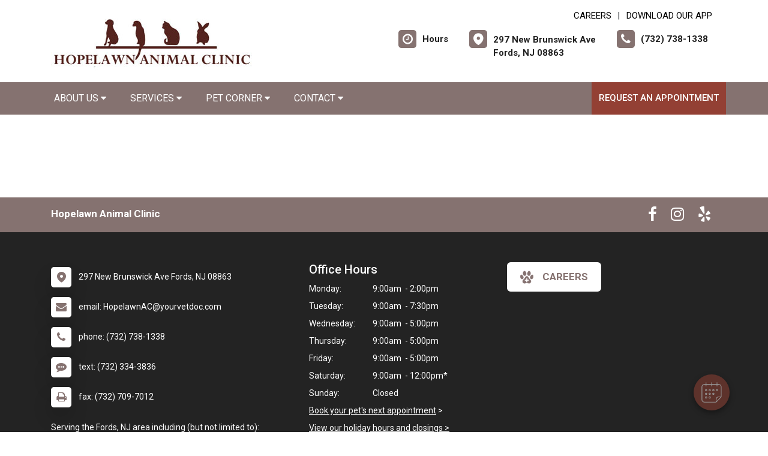

--- FILE ---
content_type: text/html; charset=utf-8
request_url: https://www.google.com/recaptcha/api2/anchor?ar=1&k=6LejsqUlAAAAADgzqcxXyw_b_kujVBigwE1eWkN_&co=aHR0cHM6Ly9ob3BlbGF3bmFuaW1hbGNsaW5pYy5jb206NDQz&hl=en&v=PoyoqOPhxBO7pBk68S4YbpHZ&size=invisible&anchor-ms=20000&execute-ms=30000&cb=l5aqsyaqovzn
body_size: 48719
content:
<!DOCTYPE HTML><html dir="ltr" lang="en"><head><meta http-equiv="Content-Type" content="text/html; charset=UTF-8">
<meta http-equiv="X-UA-Compatible" content="IE=edge">
<title>reCAPTCHA</title>
<style type="text/css">
/* cyrillic-ext */
@font-face {
  font-family: 'Roboto';
  font-style: normal;
  font-weight: 400;
  font-stretch: 100%;
  src: url(//fonts.gstatic.com/s/roboto/v48/KFO7CnqEu92Fr1ME7kSn66aGLdTylUAMa3GUBHMdazTgWw.woff2) format('woff2');
  unicode-range: U+0460-052F, U+1C80-1C8A, U+20B4, U+2DE0-2DFF, U+A640-A69F, U+FE2E-FE2F;
}
/* cyrillic */
@font-face {
  font-family: 'Roboto';
  font-style: normal;
  font-weight: 400;
  font-stretch: 100%;
  src: url(//fonts.gstatic.com/s/roboto/v48/KFO7CnqEu92Fr1ME7kSn66aGLdTylUAMa3iUBHMdazTgWw.woff2) format('woff2');
  unicode-range: U+0301, U+0400-045F, U+0490-0491, U+04B0-04B1, U+2116;
}
/* greek-ext */
@font-face {
  font-family: 'Roboto';
  font-style: normal;
  font-weight: 400;
  font-stretch: 100%;
  src: url(//fonts.gstatic.com/s/roboto/v48/KFO7CnqEu92Fr1ME7kSn66aGLdTylUAMa3CUBHMdazTgWw.woff2) format('woff2');
  unicode-range: U+1F00-1FFF;
}
/* greek */
@font-face {
  font-family: 'Roboto';
  font-style: normal;
  font-weight: 400;
  font-stretch: 100%;
  src: url(//fonts.gstatic.com/s/roboto/v48/KFO7CnqEu92Fr1ME7kSn66aGLdTylUAMa3-UBHMdazTgWw.woff2) format('woff2');
  unicode-range: U+0370-0377, U+037A-037F, U+0384-038A, U+038C, U+038E-03A1, U+03A3-03FF;
}
/* math */
@font-face {
  font-family: 'Roboto';
  font-style: normal;
  font-weight: 400;
  font-stretch: 100%;
  src: url(//fonts.gstatic.com/s/roboto/v48/KFO7CnqEu92Fr1ME7kSn66aGLdTylUAMawCUBHMdazTgWw.woff2) format('woff2');
  unicode-range: U+0302-0303, U+0305, U+0307-0308, U+0310, U+0312, U+0315, U+031A, U+0326-0327, U+032C, U+032F-0330, U+0332-0333, U+0338, U+033A, U+0346, U+034D, U+0391-03A1, U+03A3-03A9, U+03B1-03C9, U+03D1, U+03D5-03D6, U+03F0-03F1, U+03F4-03F5, U+2016-2017, U+2034-2038, U+203C, U+2040, U+2043, U+2047, U+2050, U+2057, U+205F, U+2070-2071, U+2074-208E, U+2090-209C, U+20D0-20DC, U+20E1, U+20E5-20EF, U+2100-2112, U+2114-2115, U+2117-2121, U+2123-214F, U+2190, U+2192, U+2194-21AE, U+21B0-21E5, U+21F1-21F2, U+21F4-2211, U+2213-2214, U+2216-22FF, U+2308-230B, U+2310, U+2319, U+231C-2321, U+2336-237A, U+237C, U+2395, U+239B-23B7, U+23D0, U+23DC-23E1, U+2474-2475, U+25AF, U+25B3, U+25B7, U+25BD, U+25C1, U+25CA, U+25CC, U+25FB, U+266D-266F, U+27C0-27FF, U+2900-2AFF, U+2B0E-2B11, U+2B30-2B4C, U+2BFE, U+3030, U+FF5B, U+FF5D, U+1D400-1D7FF, U+1EE00-1EEFF;
}
/* symbols */
@font-face {
  font-family: 'Roboto';
  font-style: normal;
  font-weight: 400;
  font-stretch: 100%;
  src: url(//fonts.gstatic.com/s/roboto/v48/KFO7CnqEu92Fr1ME7kSn66aGLdTylUAMaxKUBHMdazTgWw.woff2) format('woff2');
  unicode-range: U+0001-000C, U+000E-001F, U+007F-009F, U+20DD-20E0, U+20E2-20E4, U+2150-218F, U+2190, U+2192, U+2194-2199, U+21AF, U+21E6-21F0, U+21F3, U+2218-2219, U+2299, U+22C4-22C6, U+2300-243F, U+2440-244A, U+2460-24FF, U+25A0-27BF, U+2800-28FF, U+2921-2922, U+2981, U+29BF, U+29EB, U+2B00-2BFF, U+4DC0-4DFF, U+FFF9-FFFB, U+10140-1018E, U+10190-1019C, U+101A0, U+101D0-101FD, U+102E0-102FB, U+10E60-10E7E, U+1D2C0-1D2D3, U+1D2E0-1D37F, U+1F000-1F0FF, U+1F100-1F1AD, U+1F1E6-1F1FF, U+1F30D-1F30F, U+1F315, U+1F31C, U+1F31E, U+1F320-1F32C, U+1F336, U+1F378, U+1F37D, U+1F382, U+1F393-1F39F, U+1F3A7-1F3A8, U+1F3AC-1F3AF, U+1F3C2, U+1F3C4-1F3C6, U+1F3CA-1F3CE, U+1F3D4-1F3E0, U+1F3ED, U+1F3F1-1F3F3, U+1F3F5-1F3F7, U+1F408, U+1F415, U+1F41F, U+1F426, U+1F43F, U+1F441-1F442, U+1F444, U+1F446-1F449, U+1F44C-1F44E, U+1F453, U+1F46A, U+1F47D, U+1F4A3, U+1F4B0, U+1F4B3, U+1F4B9, U+1F4BB, U+1F4BF, U+1F4C8-1F4CB, U+1F4D6, U+1F4DA, U+1F4DF, U+1F4E3-1F4E6, U+1F4EA-1F4ED, U+1F4F7, U+1F4F9-1F4FB, U+1F4FD-1F4FE, U+1F503, U+1F507-1F50B, U+1F50D, U+1F512-1F513, U+1F53E-1F54A, U+1F54F-1F5FA, U+1F610, U+1F650-1F67F, U+1F687, U+1F68D, U+1F691, U+1F694, U+1F698, U+1F6AD, U+1F6B2, U+1F6B9-1F6BA, U+1F6BC, U+1F6C6-1F6CF, U+1F6D3-1F6D7, U+1F6E0-1F6EA, U+1F6F0-1F6F3, U+1F6F7-1F6FC, U+1F700-1F7FF, U+1F800-1F80B, U+1F810-1F847, U+1F850-1F859, U+1F860-1F887, U+1F890-1F8AD, U+1F8B0-1F8BB, U+1F8C0-1F8C1, U+1F900-1F90B, U+1F93B, U+1F946, U+1F984, U+1F996, U+1F9E9, U+1FA00-1FA6F, U+1FA70-1FA7C, U+1FA80-1FA89, U+1FA8F-1FAC6, U+1FACE-1FADC, U+1FADF-1FAE9, U+1FAF0-1FAF8, U+1FB00-1FBFF;
}
/* vietnamese */
@font-face {
  font-family: 'Roboto';
  font-style: normal;
  font-weight: 400;
  font-stretch: 100%;
  src: url(//fonts.gstatic.com/s/roboto/v48/KFO7CnqEu92Fr1ME7kSn66aGLdTylUAMa3OUBHMdazTgWw.woff2) format('woff2');
  unicode-range: U+0102-0103, U+0110-0111, U+0128-0129, U+0168-0169, U+01A0-01A1, U+01AF-01B0, U+0300-0301, U+0303-0304, U+0308-0309, U+0323, U+0329, U+1EA0-1EF9, U+20AB;
}
/* latin-ext */
@font-face {
  font-family: 'Roboto';
  font-style: normal;
  font-weight: 400;
  font-stretch: 100%;
  src: url(//fonts.gstatic.com/s/roboto/v48/KFO7CnqEu92Fr1ME7kSn66aGLdTylUAMa3KUBHMdazTgWw.woff2) format('woff2');
  unicode-range: U+0100-02BA, U+02BD-02C5, U+02C7-02CC, U+02CE-02D7, U+02DD-02FF, U+0304, U+0308, U+0329, U+1D00-1DBF, U+1E00-1E9F, U+1EF2-1EFF, U+2020, U+20A0-20AB, U+20AD-20C0, U+2113, U+2C60-2C7F, U+A720-A7FF;
}
/* latin */
@font-face {
  font-family: 'Roboto';
  font-style: normal;
  font-weight: 400;
  font-stretch: 100%;
  src: url(//fonts.gstatic.com/s/roboto/v48/KFO7CnqEu92Fr1ME7kSn66aGLdTylUAMa3yUBHMdazQ.woff2) format('woff2');
  unicode-range: U+0000-00FF, U+0131, U+0152-0153, U+02BB-02BC, U+02C6, U+02DA, U+02DC, U+0304, U+0308, U+0329, U+2000-206F, U+20AC, U+2122, U+2191, U+2193, U+2212, U+2215, U+FEFF, U+FFFD;
}
/* cyrillic-ext */
@font-face {
  font-family: 'Roboto';
  font-style: normal;
  font-weight: 500;
  font-stretch: 100%;
  src: url(//fonts.gstatic.com/s/roboto/v48/KFO7CnqEu92Fr1ME7kSn66aGLdTylUAMa3GUBHMdazTgWw.woff2) format('woff2');
  unicode-range: U+0460-052F, U+1C80-1C8A, U+20B4, U+2DE0-2DFF, U+A640-A69F, U+FE2E-FE2F;
}
/* cyrillic */
@font-face {
  font-family: 'Roboto';
  font-style: normal;
  font-weight: 500;
  font-stretch: 100%;
  src: url(//fonts.gstatic.com/s/roboto/v48/KFO7CnqEu92Fr1ME7kSn66aGLdTylUAMa3iUBHMdazTgWw.woff2) format('woff2');
  unicode-range: U+0301, U+0400-045F, U+0490-0491, U+04B0-04B1, U+2116;
}
/* greek-ext */
@font-face {
  font-family: 'Roboto';
  font-style: normal;
  font-weight: 500;
  font-stretch: 100%;
  src: url(//fonts.gstatic.com/s/roboto/v48/KFO7CnqEu92Fr1ME7kSn66aGLdTylUAMa3CUBHMdazTgWw.woff2) format('woff2');
  unicode-range: U+1F00-1FFF;
}
/* greek */
@font-face {
  font-family: 'Roboto';
  font-style: normal;
  font-weight: 500;
  font-stretch: 100%;
  src: url(//fonts.gstatic.com/s/roboto/v48/KFO7CnqEu92Fr1ME7kSn66aGLdTylUAMa3-UBHMdazTgWw.woff2) format('woff2');
  unicode-range: U+0370-0377, U+037A-037F, U+0384-038A, U+038C, U+038E-03A1, U+03A3-03FF;
}
/* math */
@font-face {
  font-family: 'Roboto';
  font-style: normal;
  font-weight: 500;
  font-stretch: 100%;
  src: url(//fonts.gstatic.com/s/roboto/v48/KFO7CnqEu92Fr1ME7kSn66aGLdTylUAMawCUBHMdazTgWw.woff2) format('woff2');
  unicode-range: U+0302-0303, U+0305, U+0307-0308, U+0310, U+0312, U+0315, U+031A, U+0326-0327, U+032C, U+032F-0330, U+0332-0333, U+0338, U+033A, U+0346, U+034D, U+0391-03A1, U+03A3-03A9, U+03B1-03C9, U+03D1, U+03D5-03D6, U+03F0-03F1, U+03F4-03F5, U+2016-2017, U+2034-2038, U+203C, U+2040, U+2043, U+2047, U+2050, U+2057, U+205F, U+2070-2071, U+2074-208E, U+2090-209C, U+20D0-20DC, U+20E1, U+20E5-20EF, U+2100-2112, U+2114-2115, U+2117-2121, U+2123-214F, U+2190, U+2192, U+2194-21AE, U+21B0-21E5, U+21F1-21F2, U+21F4-2211, U+2213-2214, U+2216-22FF, U+2308-230B, U+2310, U+2319, U+231C-2321, U+2336-237A, U+237C, U+2395, U+239B-23B7, U+23D0, U+23DC-23E1, U+2474-2475, U+25AF, U+25B3, U+25B7, U+25BD, U+25C1, U+25CA, U+25CC, U+25FB, U+266D-266F, U+27C0-27FF, U+2900-2AFF, U+2B0E-2B11, U+2B30-2B4C, U+2BFE, U+3030, U+FF5B, U+FF5D, U+1D400-1D7FF, U+1EE00-1EEFF;
}
/* symbols */
@font-face {
  font-family: 'Roboto';
  font-style: normal;
  font-weight: 500;
  font-stretch: 100%;
  src: url(//fonts.gstatic.com/s/roboto/v48/KFO7CnqEu92Fr1ME7kSn66aGLdTylUAMaxKUBHMdazTgWw.woff2) format('woff2');
  unicode-range: U+0001-000C, U+000E-001F, U+007F-009F, U+20DD-20E0, U+20E2-20E4, U+2150-218F, U+2190, U+2192, U+2194-2199, U+21AF, U+21E6-21F0, U+21F3, U+2218-2219, U+2299, U+22C4-22C6, U+2300-243F, U+2440-244A, U+2460-24FF, U+25A0-27BF, U+2800-28FF, U+2921-2922, U+2981, U+29BF, U+29EB, U+2B00-2BFF, U+4DC0-4DFF, U+FFF9-FFFB, U+10140-1018E, U+10190-1019C, U+101A0, U+101D0-101FD, U+102E0-102FB, U+10E60-10E7E, U+1D2C0-1D2D3, U+1D2E0-1D37F, U+1F000-1F0FF, U+1F100-1F1AD, U+1F1E6-1F1FF, U+1F30D-1F30F, U+1F315, U+1F31C, U+1F31E, U+1F320-1F32C, U+1F336, U+1F378, U+1F37D, U+1F382, U+1F393-1F39F, U+1F3A7-1F3A8, U+1F3AC-1F3AF, U+1F3C2, U+1F3C4-1F3C6, U+1F3CA-1F3CE, U+1F3D4-1F3E0, U+1F3ED, U+1F3F1-1F3F3, U+1F3F5-1F3F7, U+1F408, U+1F415, U+1F41F, U+1F426, U+1F43F, U+1F441-1F442, U+1F444, U+1F446-1F449, U+1F44C-1F44E, U+1F453, U+1F46A, U+1F47D, U+1F4A3, U+1F4B0, U+1F4B3, U+1F4B9, U+1F4BB, U+1F4BF, U+1F4C8-1F4CB, U+1F4D6, U+1F4DA, U+1F4DF, U+1F4E3-1F4E6, U+1F4EA-1F4ED, U+1F4F7, U+1F4F9-1F4FB, U+1F4FD-1F4FE, U+1F503, U+1F507-1F50B, U+1F50D, U+1F512-1F513, U+1F53E-1F54A, U+1F54F-1F5FA, U+1F610, U+1F650-1F67F, U+1F687, U+1F68D, U+1F691, U+1F694, U+1F698, U+1F6AD, U+1F6B2, U+1F6B9-1F6BA, U+1F6BC, U+1F6C6-1F6CF, U+1F6D3-1F6D7, U+1F6E0-1F6EA, U+1F6F0-1F6F3, U+1F6F7-1F6FC, U+1F700-1F7FF, U+1F800-1F80B, U+1F810-1F847, U+1F850-1F859, U+1F860-1F887, U+1F890-1F8AD, U+1F8B0-1F8BB, U+1F8C0-1F8C1, U+1F900-1F90B, U+1F93B, U+1F946, U+1F984, U+1F996, U+1F9E9, U+1FA00-1FA6F, U+1FA70-1FA7C, U+1FA80-1FA89, U+1FA8F-1FAC6, U+1FACE-1FADC, U+1FADF-1FAE9, U+1FAF0-1FAF8, U+1FB00-1FBFF;
}
/* vietnamese */
@font-face {
  font-family: 'Roboto';
  font-style: normal;
  font-weight: 500;
  font-stretch: 100%;
  src: url(//fonts.gstatic.com/s/roboto/v48/KFO7CnqEu92Fr1ME7kSn66aGLdTylUAMa3OUBHMdazTgWw.woff2) format('woff2');
  unicode-range: U+0102-0103, U+0110-0111, U+0128-0129, U+0168-0169, U+01A0-01A1, U+01AF-01B0, U+0300-0301, U+0303-0304, U+0308-0309, U+0323, U+0329, U+1EA0-1EF9, U+20AB;
}
/* latin-ext */
@font-face {
  font-family: 'Roboto';
  font-style: normal;
  font-weight: 500;
  font-stretch: 100%;
  src: url(//fonts.gstatic.com/s/roboto/v48/KFO7CnqEu92Fr1ME7kSn66aGLdTylUAMa3KUBHMdazTgWw.woff2) format('woff2');
  unicode-range: U+0100-02BA, U+02BD-02C5, U+02C7-02CC, U+02CE-02D7, U+02DD-02FF, U+0304, U+0308, U+0329, U+1D00-1DBF, U+1E00-1E9F, U+1EF2-1EFF, U+2020, U+20A0-20AB, U+20AD-20C0, U+2113, U+2C60-2C7F, U+A720-A7FF;
}
/* latin */
@font-face {
  font-family: 'Roboto';
  font-style: normal;
  font-weight: 500;
  font-stretch: 100%;
  src: url(//fonts.gstatic.com/s/roboto/v48/KFO7CnqEu92Fr1ME7kSn66aGLdTylUAMa3yUBHMdazQ.woff2) format('woff2');
  unicode-range: U+0000-00FF, U+0131, U+0152-0153, U+02BB-02BC, U+02C6, U+02DA, U+02DC, U+0304, U+0308, U+0329, U+2000-206F, U+20AC, U+2122, U+2191, U+2193, U+2212, U+2215, U+FEFF, U+FFFD;
}
/* cyrillic-ext */
@font-face {
  font-family: 'Roboto';
  font-style: normal;
  font-weight: 900;
  font-stretch: 100%;
  src: url(//fonts.gstatic.com/s/roboto/v48/KFO7CnqEu92Fr1ME7kSn66aGLdTylUAMa3GUBHMdazTgWw.woff2) format('woff2');
  unicode-range: U+0460-052F, U+1C80-1C8A, U+20B4, U+2DE0-2DFF, U+A640-A69F, U+FE2E-FE2F;
}
/* cyrillic */
@font-face {
  font-family: 'Roboto';
  font-style: normal;
  font-weight: 900;
  font-stretch: 100%;
  src: url(//fonts.gstatic.com/s/roboto/v48/KFO7CnqEu92Fr1ME7kSn66aGLdTylUAMa3iUBHMdazTgWw.woff2) format('woff2');
  unicode-range: U+0301, U+0400-045F, U+0490-0491, U+04B0-04B1, U+2116;
}
/* greek-ext */
@font-face {
  font-family: 'Roboto';
  font-style: normal;
  font-weight: 900;
  font-stretch: 100%;
  src: url(//fonts.gstatic.com/s/roboto/v48/KFO7CnqEu92Fr1ME7kSn66aGLdTylUAMa3CUBHMdazTgWw.woff2) format('woff2');
  unicode-range: U+1F00-1FFF;
}
/* greek */
@font-face {
  font-family: 'Roboto';
  font-style: normal;
  font-weight: 900;
  font-stretch: 100%;
  src: url(//fonts.gstatic.com/s/roboto/v48/KFO7CnqEu92Fr1ME7kSn66aGLdTylUAMa3-UBHMdazTgWw.woff2) format('woff2');
  unicode-range: U+0370-0377, U+037A-037F, U+0384-038A, U+038C, U+038E-03A1, U+03A3-03FF;
}
/* math */
@font-face {
  font-family: 'Roboto';
  font-style: normal;
  font-weight: 900;
  font-stretch: 100%;
  src: url(//fonts.gstatic.com/s/roboto/v48/KFO7CnqEu92Fr1ME7kSn66aGLdTylUAMawCUBHMdazTgWw.woff2) format('woff2');
  unicode-range: U+0302-0303, U+0305, U+0307-0308, U+0310, U+0312, U+0315, U+031A, U+0326-0327, U+032C, U+032F-0330, U+0332-0333, U+0338, U+033A, U+0346, U+034D, U+0391-03A1, U+03A3-03A9, U+03B1-03C9, U+03D1, U+03D5-03D6, U+03F0-03F1, U+03F4-03F5, U+2016-2017, U+2034-2038, U+203C, U+2040, U+2043, U+2047, U+2050, U+2057, U+205F, U+2070-2071, U+2074-208E, U+2090-209C, U+20D0-20DC, U+20E1, U+20E5-20EF, U+2100-2112, U+2114-2115, U+2117-2121, U+2123-214F, U+2190, U+2192, U+2194-21AE, U+21B0-21E5, U+21F1-21F2, U+21F4-2211, U+2213-2214, U+2216-22FF, U+2308-230B, U+2310, U+2319, U+231C-2321, U+2336-237A, U+237C, U+2395, U+239B-23B7, U+23D0, U+23DC-23E1, U+2474-2475, U+25AF, U+25B3, U+25B7, U+25BD, U+25C1, U+25CA, U+25CC, U+25FB, U+266D-266F, U+27C0-27FF, U+2900-2AFF, U+2B0E-2B11, U+2B30-2B4C, U+2BFE, U+3030, U+FF5B, U+FF5D, U+1D400-1D7FF, U+1EE00-1EEFF;
}
/* symbols */
@font-face {
  font-family: 'Roboto';
  font-style: normal;
  font-weight: 900;
  font-stretch: 100%;
  src: url(//fonts.gstatic.com/s/roboto/v48/KFO7CnqEu92Fr1ME7kSn66aGLdTylUAMaxKUBHMdazTgWw.woff2) format('woff2');
  unicode-range: U+0001-000C, U+000E-001F, U+007F-009F, U+20DD-20E0, U+20E2-20E4, U+2150-218F, U+2190, U+2192, U+2194-2199, U+21AF, U+21E6-21F0, U+21F3, U+2218-2219, U+2299, U+22C4-22C6, U+2300-243F, U+2440-244A, U+2460-24FF, U+25A0-27BF, U+2800-28FF, U+2921-2922, U+2981, U+29BF, U+29EB, U+2B00-2BFF, U+4DC0-4DFF, U+FFF9-FFFB, U+10140-1018E, U+10190-1019C, U+101A0, U+101D0-101FD, U+102E0-102FB, U+10E60-10E7E, U+1D2C0-1D2D3, U+1D2E0-1D37F, U+1F000-1F0FF, U+1F100-1F1AD, U+1F1E6-1F1FF, U+1F30D-1F30F, U+1F315, U+1F31C, U+1F31E, U+1F320-1F32C, U+1F336, U+1F378, U+1F37D, U+1F382, U+1F393-1F39F, U+1F3A7-1F3A8, U+1F3AC-1F3AF, U+1F3C2, U+1F3C4-1F3C6, U+1F3CA-1F3CE, U+1F3D4-1F3E0, U+1F3ED, U+1F3F1-1F3F3, U+1F3F5-1F3F7, U+1F408, U+1F415, U+1F41F, U+1F426, U+1F43F, U+1F441-1F442, U+1F444, U+1F446-1F449, U+1F44C-1F44E, U+1F453, U+1F46A, U+1F47D, U+1F4A3, U+1F4B0, U+1F4B3, U+1F4B9, U+1F4BB, U+1F4BF, U+1F4C8-1F4CB, U+1F4D6, U+1F4DA, U+1F4DF, U+1F4E3-1F4E6, U+1F4EA-1F4ED, U+1F4F7, U+1F4F9-1F4FB, U+1F4FD-1F4FE, U+1F503, U+1F507-1F50B, U+1F50D, U+1F512-1F513, U+1F53E-1F54A, U+1F54F-1F5FA, U+1F610, U+1F650-1F67F, U+1F687, U+1F68D, U+1F691, U+1F694, U+1F698, U+1F6AD, U+1F6B2, U+1F6B9-1F6BA, U+1F6BC, U+1F6C6-1F6CF, U+1F6D3-1F6D7, U+1F6E0-1F6EA, U+1F6F0-1F6F3, U+1F6F7-1F6FC, U+1F700-1F7FF, U+1F800-1F80B, U+1F810-1F847, U+1F850-1F859, U+1F860-1F887, U+1F890-1F8AD, U+1F8B0-1F8BB, U+1F8C0-1F8C1, U+1F900-1F90B, U+1F93B, U+1F946, U+1F984, U+1F996, U+1F9E9, U+1FA00-1FA6F, U+1FA70-1FA7C, U+1FA80-1FA89, U+1FA8F-1FAC6, U+1FACE-1FADC, U+1FADF-1FAE9, U+1FAF0-1FAF8, U+1FB00-1FBFF;
}
/* vietnamese */
@font-face {
  font-family: 'Roboto';
  font-style: normal;
  font-weight: 900;
  font-stretch: 100%;
  src: url(//fonts.gstatic.com/s/roboto/v48/KFO7CnqEu92Fr1ME7kSn66aGLdTylUAMa3OUBHMdazTgWw.woff2) format('woff2');
  unicode-range: U+0102-0103, U+0110-0111, U+0128-0129, U+0168-0169, U+01A0-01A1, U+01AF-01B0, U+0300-0301, U+0303-0304, U+0308-0309, U+0323, U+0329, U+1EA0-1EF9, U+20AB;
}
/* latin-ext */
@font-face {
  font-family: 'Roboto';
  font-style: normal;
  font-weight: 900;
  font-stretch: 100%;
  src: url(//fonts.gstatic.com/s/roboto/v48/KFO7CnqEu92Fr1ME7kSn66aGLdTylUAMa3KUBHMdazTgWw.woff2) format('woff2');
  unicode-range: U+0100-02BA, U+02BD-02C5, U+02C7-02CC, U+02CE-02D7, U+02DD-02FF, U+0304, U+0308, U+0329, U+1D00-1DBF, U+1E00-1E9F, U+1EF2-1EFF, U+2020, U+20A0-20AB, U+20AD-20C0, U+2113, U+2C60-2C7F, U+A720-A7FF;
}
/* latin */
@font-face {
  font-family: 'Roboto';
  font-style: normal;
  font-weight: 900;
  font-stretch: 100%;
  src: url(//fonts.gstatic.com/s/roboto/v48/KFO7CnqEu92Fr1ME7kSn66aGLdTylUAMa3yUBHMdazQ.woff2) format('woff2');
  unicode-range: U+0000-00FF, U+0131, U+0152-0153, U+02BB-02BC, U+02C6, U+02DA, U+02DC, U+0304, U+0308, U+0329, U+2000-206F, U+20AC, U+2122, U+2191, U+2193, U+2212, U+2215, U+FEFF, U+FFFD;
}

</style>
<link rel="stylesheet" type="text/css" href="https://www.gstatic.com/recaptcha/releases/PoyoqOPhxBO7pBk68S4YbpHZ/styles__ltr.css">
<script nonce="o3T5gtaBRljf0oKfWiYkSg" type="text/javascript">window['__recaptcha_api'] = 'https://www.google.com/recaptcha/api2/';</script>
<script type="text/javascript" src="https://www.gstatic.com/recaptcha/releases/PoyoqOPhxBO7pBk68S4YbpHZ/recaptcha__en.js" nonce="o3T5gtaBRljf0oKfWiYkSg">
      
    </script></head>
<body><div id="rc-anchor-alert" class="rc-anchor-alert"></div>
<input type="hidden" id="recaptcha-token" value="[base64]">
<script type="text/javascript" nonce="o3T5gtaBRljf0oKfWiYkSg">
      recaptcha.anchor.Main.init("[\x22ainput\x22,[\x22bgdata\x22,\x22\x22,\[base64]/[base64]/[base64]/[base64]/cjw8ejpyPj4+eil9Y2F0Y2gobCl7dGhyb3cgbDt9fSxIPWZ1bmN0aW9uKHcsdCx6KXtpZih3PT0xOTR8fHc9PTIwOCl0LnZbd10/dC52W3ddLmNvbmNhdCh6KTp0LnZbd109b2Yoeix0KTtlbHNle2lmKHQuYkImJnchPTMxNylyZXR1cm47dz09NjZ8fHc9PTEyMnx8dz09NDcwfHx3PT00NHx8dz09NDE2fHx3PT0zOTd8fHc9PTQyMXx8dz09Njh8fHc9PTcwfHx3PT0xODQ/[base64]/[base64]/[base64]/bmV3IGRbVl0oSlswXSk6cD09Mj9uZXcgZFtWXShKWzBdLEpbMV0pOnA9PTM/bmV3IGRbVl0oSlswXSxKWzFdLEpbMl0pOnA9PTQ/[base64]/[base64]/[base64]/[base64]\x22,\[base64]\\u003d\\u003d\x22,\x22KhAYw43Cm0/DusKzw4bCjcKhVgAjw65Nw4JzZnItw63DnjjClcKTLF7CgxnCk0vCk8KNA1kWFWgTwrLCj8OrOsKDwo/CjsKMFMKRY8OKYybCr8ODM2HCo8OAMy1xw70WZDA4wpBhwpAKHMOLwokew6zClMOKwpIZKlPCpFxXCX7DgGHDusKHw7fDjcOSIMOtwp7DtVh9w5xTS8K6w4lud3PCksKDVsKZwo0/wo1SW2w3NcOCw5nDjsOqQsKnKsOqw7jCqBQnw6zCosK0BcKTNxjDk1cSwrjDiMKpwrTDm8KHw5t8AsO3w7gFMMK1PUASwqnDrzUgSkg+Nh/DvFTDsi5QYDfCv8O6w6dmQcKPOBBxw6V0UsOqwq9mw5XCuS0GdcONwplnXMKewo4bS1tTw5gawrgwwqjDm8Ksw6XDi39Nw7Afw4TDizkrQ8OswrhvUsKJFlbCthLDhFoYRcK7XXLCoQx0E8KLNMKdw43CiTDDuHMkwpUUwpl0w610w5HDv8O7w7/DlcKzYgfDlxwoQ2h3MwIJwrN7wpkhwqRiw4twPQDCphDCp8KAwpsTw6lsw5fCk38ew5bCpSvDv8KKw4rCnUTDuR3CjMOpBTFIF8OXw5p1wrbCpcOwwrMzwqZ2w7Q/WMOhwr3Dj8KQGXXCpMO3wr09w5TDiT4kw6TDj8K0GmAjUS7CriNDbMOLS2zDs8K0wrzCkAzChcOIw4DCqcK2woIcZcKKd8KWIsOtwrrDtEpowoRWwoXCg3kzKcKud8KHdzbCoFUhOMKFwqrDuMOlDiM6M13CpHbCoGbCiUAqK8OydsOrR2fCjXrDuS/DqG/DiMOkV8OMwrLCs8OFwqtoMDPDkcOCAMOIwo/Co8K/BcKLVSZnXFDDv8O+K8OvCnQsw6xzw5PDgSo6w6/DosKuwr0cw74wWkANHgx1wpRxwpnClWsrTcKWw57CvSI0IhrDjhJ7EMKAUsOtbzXDtcOIwoAcIMKLPiFsw4Ujw5/Do8OEFTfDjWPDncKDIXYQw7DCrcKRw4vCn8OZwrvCr3EfwovCmxXCpsOJBHZUQzkEwqzCrcO0w4bCo8Kcw5E7VwBjWU4ywoPCm2zDkkrCqMOyw7/DhsKlR1zDgmXCo8Oaw5rDhcKowrU6HTXCiAobIi7Cr8O7FGXCg1jCpsOfwq3CsEMXaThkw7DDsXXCvDxXPWVCw4TDvhhbSTBfLMKdYsO1PBvDnsKjVsO7w6EYTHRswpTCtcOFL8KIPjoHKsOfw7LCnS/CrUo1woHDscOIwonCj8Olw5jCvMKBwrM+w5HCrsKxPcKswrrCvRdwwqIlTXrCqMKuw63Dm8K7AsOebWHDu8OkXxbDqFrDqsKhw7ArAcKWw5XDglrCpsK/dQlgLsKKY8ONwq3Dq8KrwrEGwqrDtFQgw5zDosKow5haG8OtecKtYnTCr8ODAsKLwosaOXw3X8KBw61WwqJyIsKcMMKow4/CpxXCq8KiJ8OmZkvDv8O+acKbDMOew4N0wpTDl8O3cS0LUMOsaBkpw6NIw6J+cRMpPMOUXBtDdsKvZAzDkkrCg8KRw6Rnw4vClsKvw4zCl8KYJVM+wrgCdsKfNgvDrsOUwpNYRSlewpzCtifDpgMxLMKEwqBJwotUaMKZbsOGwobDlxQ/XBxQbnLDgkTCiF7Cp8Ovwr3DnMKsGcK5KUJJwp3DtRwEM8KQw4vCsGsEJV/CjlJUwrh8EcKMXgTDqcOAO8KJQQNWRCE9FMOLJyPCo8OGw58nP0UnwqbCnGVswoPDh8OUYxASSjJ2w7wyw7jCiMKZwpjCvDrDg8O0PsO4wrnCvgvDqF3DvyhSaMOQfg/Di8KNbsONwr4JwozCsw/Co8KTwoNKw5FKwpvCqz1XSsK6M10Gwp5Pw4UOwq3CnSYRRsKAw4xDwqnDqcO8w5TCsi81Nm7DscKiwrcUw5nCoxdLc8OSJsKnw7hzw74cUVDDgsK9wpfDuAdew6nCqnQBw53DpXUKwo3Dq2VRwrRLOijCg1vCgcKbwozDksKjwoJhw6/[base64]/w5MbwpbDkMKcKwcBwrlvw6rCiUXDmMO7EsOTAsOnw7/CnMOZMXQmw5AZH0p+CcOWw53DpAPDk8KVwrx9XMKMFjsTwojDuBrDgh/CtHjCr8OVwodJe8OVwr7CksKWdcKXwqtlw4DCq3LDlsO5aMKowrkBwrdifW0+wpLCrcOYZnNtwpNNw7DCjXtvw6UiOx8+w5wxw7PDt8OwAUQLfQbDn8OXwp1EeMKUwqbDlsOYOMKRWMOhBMKSPBzCusKZwr/DscOWBDggRlfCv1ZowqHCqSTCi8OVCMOXNcObWG9EBMKTwovDssOTw4R4CMOqUMK3dcODLsK7wo9swokiw4jCpUojwoPDiFNTwr3ChCBDw5HDoFZdT31fRMK4w5MCNMKyC8OReMOWUsO2Yn8JwqFAMj/DqMOLwo7DlU7CmVw0w7x3DsOVC8K8wpHDnnZrU8O2w4DCmgJAw7TCocOTwpJIw6HCmsKZJRfCmsOnVlUaw5jCr8OIw6xuwp0Ew4PDqCtfwrvDsnZUw4HCmcOkFcKRwqQrcMKDwpt1w5YKw7TDocOXw7JqD8OFw6vCssK4w7RKwpDCk8Knw5zDnX/Cui0tPj7DvWpjdxUNAMOuccOmw7Y1wqBQw7PDvS4pw5E/[base64]/ChcKEdF4ZN8KPwoTCmDHDtwBFLMOwBsKyw7UWFcK4wpHCkcKww6XDg8O3LSVmRSXDjnHCvMOewo7Ciysyw67CgsOqB2zCpsK3VsOqN8O1wpXDkH7DshpLUlrCkGwywo/ClAtbW8K9SsK+elbCknLDlktJFsO5RMK/w4/CvGZww4HCucKfw7QuJQPDnFNPED7Dmjo0wo7DmnjDnjnClwduw5sZwojCnjhbIUkPbsKBPGAPbsO2woI+w6Mxw5BVwrELaCfDkxFeHcOuSsKgw6LCtsOGw6LCsBc9SsOVw60oV8OhD0Y4eww2woFDw4pwwqzDtsKOOcOYw5/[base64]/DljgRw4HCgVzCjVx5w6Fxw6jDglIhKsK5fcKZwokjwoYtwoEQwp/DisKowoLCnT/DkcOdTQ7CosKIK8OqNWfDhExywq8kfMOdw6TCkcK2w5N6wqRXwowxeTPDpETCtwxJw6HDhcOSZ8OAJUQswr4QwrrCtMKUwrDCn8Oiw4DDgMK0wqdew4k+DAkJwqIgS8OYw4/Csyw2Kg4iW8OfwrrDrcOGLAfDlHjDqypCJcKJw4XDvsKtwr3CghAawqjCq8KbdcOfw71CGlDCqcOMNFoCw7PDhU7DnTBLw5hAXHMeFzzDnz7CnsKAB1DDicKqwpwLQ8ONwqDDn8O1w4fCgcK/wpfCiGzCnH/DssOmc3zCuMOEXD/[base64]/CqcOjw5nDvMOjNMOxQ8K+wqjDqMK9woXDqMOCG8KEwpA9wrlEQsO1w5/Cq8OKw6fDv8Ofw5nCr1YzwrDCrl9jVinCjA3CpBkHworCk8O1T8O9wpDDpMKzw5IzcUnCoR3CksO2woPCuzcxwpwbRMOjw5/Cl8Kow53CqsK3JsORLMK0w4LDksOGw6TCqSbCsWwQw5XCqQ/Cv3Rrw6nCvhxwwrjDnU1uw47DtmjDgE7CksKKIsKvScK2e8OmwrwuwpLDp0jDrsO4w7QVw4QpMBYDwrhyFWtdwr42woxmw48zw7rCv8Okb8OUwqbCh8KZIMOME11QH8K5dkjDiTXCsSDChMKOHsOzFMO/wpMKw6XCqkjCkMOBwrjDnsO5b0pzwrckwqDDssKYw7wqAmQFZMKJVijCu8O+a3DDs8KmVsKcCFLDkRsMRMKJw5bChCDDoMK1EToFwoFfw5Q7wqRyE34fwoBYw7/DoHJzLcOJQMK1wotWckQhAknCmDgWwp7DpD7DtsKPaUHDgMO/BcOZw7jDmsOMKMOUNcOtF2zClMO0AgFEw5V/ZcKII8Ktw57Dmz4TK3nDoyoNw5xcwpMnZCsSEcKSJMKCw59Zw7Imw4hSdsONwpQ9w4dKYsK/FMOZwrYSw4jDvsOMIw4MNQnCnMO3wobDp8Oow4LDnMKEw6VEKX/DjMOcUsO1w4jCpSlGXMKiw5ZAPjrCi8O8wr7DjSPDv8K0E3XDkwvCsjRoRcOCNwPDscO/[base64]/wqkvw5PCu8KVwqvCpDrDlCLDkhpkwoVEHUHClsOAwpHCrMK1woLCp8O7a8K/U8OPw5DCo2jCnsKNwrlOw7nCrkF/w6XDq8KiJTAqwrLChA/CqBjCp8Kgw7zCqk4Ww7wNwprCm8O/HcK4UcOvQXhHBSI8c8KFwqEjw7UEfWs1SsOSCFEULzHDmTpbfcOyNjYOLsKoImnDhi3Ct2ZhwpVEw4zChsK+w7FfwpTCsGBQCTVfwr3CgcOKw63CoH7DqSDDs8OSwqljw4LCuh4PwozCvBjDv8KOw5/DkU4gwpkyw5tXw5nDhUHDmEPDvX/Cs8KtBRvDs8KhwqnDvXk6wpYyA8O0wpNND8OcX8O7w4/CtcOAB3LDoMKzw6Fsw4k9w4LCqhoYTlPDucKBw7PCsg42FMKXwo/DjsKCOTnDlsORw5FuQcO8w6EBaMKpw7s0ZMKbdj7CosK+BsOxbFrDj198w7UJYiTCg8KEwrTCk8OUwrbDkcKxZnExwoXCjcKkwpwzUlfDmMOxQHzDh8OFU2/DmMObw7ovY8ODTMKBwpY4GkjDicK0w7TDiS3CiMOAwo7Cq3HDqMK2wqohX3c3HxQGwqvDt8KtSxDDoUszTcOiw71Ow6YPw591WW7ClcO1IVrCvsKpCsO1wqzDmW55w63CjHxiwrRBwo7DmwXDpsO1wpJWOcKgwo/DlcO9w4fCqcO7wqpGOl/[base64]/ClsO8DzbDmgbDi8KewqnCtSZNw5XDh8K0BcKcSMOYw6zDtG1LwrrClwnDsMOHwoDCuMKMMcKXBCkrw4TCmllawqQmwq5UG3NbNl/Do8Oww65hSCkEw4fCmFLDsWHDs0swLFQZOCAMw5NPw5XCucKPwrPCgcKKOMOjw7dfw7ojwrMfw7DDisKcwqrCocKaFsKMCB0XaTZaX8OSw61Rw50Pw5A9wpDCnmF9fgEJYcOaPcKDbH7CusKAYG5ywqDCr8OpwpPDgV/[base64]/woHCnsOzw6c6wotSw57DgsKFNsKAW8KHXjfDhMKIw48VDX3CjsKKGlXDizvDqmDCgVkIbRPClQ7Ch0dOP0RVc8OfZsOvwpNqNUHCpQJAJMK8fiBVwqUdw6PCrsKnMMOjwo/CicKew6Few6hGJ8K+BnrDv8OsTMO3w5bDoxfCk8KrwqEeXsO6FzXCl8O2L2V+G8OJw6rCgV3DkMOaGUs5wpjDuXHCtsOXwrvDhsOQfxPClcKcwr/[base64]/DgknDqsKSEcO+cMO0G0V+woJcbCNwRWxbwoQJwqLDnsK/PcKpwovDjErCucOcNcOJw5ZYw5Jdw5Ercll3ZQvDjjxsZMKawpxTcivDrsOGVHprw7FVZMOOHcOKaHcnw65jFcOSw5fCg8KfdB/ChsOKBGhiw5AqWDtvUcKnwqDCkg5mFMO4wq/CtMKXwofDgg/Cl8OLwoHDhMOrUcOHwrfDlsO/EMKuwrTDtcO9w7AQZcO/wrFTw6LCtzMWwpYOw5U3wpE/RhPCgjNJw5MXbsOcNMO4fsKPw5hdE8KaVcKPw6/CpcO8aMKGw4DCnBYMUCnCnnnDn0XDlMKawodxwogpwoV/PsK2wrF/w65DCmzCjcOVwpXCnsOLwp7Du8OLwpfDh0LDhcKJw5JRw4QYw5vDumrCpxPCoCcia8OVwo5Hw6bDkgrDjUbChCEJc0LDnGbDlWMFw7lURF7CmsOew53DnMO9wrNHAsOAC8K3fMO/R8Ktw5YJw58rB8Opw68twrrDnWU5C8OFQcOGGcK0AgHCncK5FRHCkcKpw53Dsn/[base64]/w6BRwpQdfMOGw5Iawr/CucKNKVfDgcKuR8KmN8K3wrTDlcOrwpzCmTnCsis1CUTDkmVJWEXCvcKmwokBw4rDlMKXwqjDrTB+wo4oPnnDsRF7w4TDh2HDhx1mwqLDjwbDvVzCssOmw6k8A8OcLcKqw7vDo8K0WWMAw7rDm8OqL1E8bcODLz3DkT9Ow5/Di05QS8OCwrpvSDrDnnF2w5LDicKWwroAwqwUwrXDvcO4w718CE/[base64]/DtcKmAsOEQUTCjFzChHAFw5okw4DDmy/DulrCtsOMWMO7UEjCuMO5OMOJWcOSM1/Dg8OhwoXDlGF5O8OxKMKOw4jDsz3DtcObw47Dk8KJe8O8w6jCoMONwrLDkE0kQ8KjbcK7KD48esOsTAjDmx/Dm8KkecOKGcKNwpbDk8K5IjvChMKmwoHClTxmw57CsEwCFMO5WwZvwrfDtQfDncKJw6PCuMOGw7Q8JMOnwp3Cv8KkO8Odwrg0wqvDsMKOwqbCv8KtCQUXwpVCUkTDi3DCsS/CjBDCpWbDjcKGYjcKw6DCpEPDm1gIbgzCjsOVDsONwqPDtMKbZsOOwrfDh8Otw49BVG8nbGgfUB8cw7LDv8O6w6rDmUQsWA46w4rCsn9ydcOOSlx+YMOCJ18fBi7Dg8OPwocLL1TDhXPCn1/CvMOeH8ODwr0OZsOnw7LDpG3CqhPCvS/Dg8KdDgEYwrFkwqbCl0PDjAMpw7BjCRIMVcKVCsOqw7rCtcOHfEfDtsKUY8OHwoBMYMOUw58Uw4XCjgIbYsO6SB9/YcOKwqFdw5bCuAvCmV09CirCjMK7wrsbw57Cn1bCtsO3wolSw4MLABbCsH9lwpXCssOaG8K0w7s2w5FWcMO3X1o7w47DmSLDocOaw4gFXl5vVnXCuV7CmnQNwq/[base64]/DuDw7w5QXw7XCisKRw7jDucOKEEkjwqdEwpZlM8KSTnTCgSnCqAtLw7/Cp8KZF8KpeHxjwoZjwpjCiB08UxkeBypAwprCj8KuJMOUwrbCoMKzLwE+PjJJSkvDuwPCnMOmd2/CusOKGMKxacOCw4YEw4kLwo3CpGdkI8OBwpwqV8Obw4fCoMOSFcOfQBbCssKHOgjCncOSBcOow47DkmrCu8Onw73Djm/CswDCv1XDgzsPwo4Nw7BgTsOgwrAFdApXwo/DowDDjsORTsKeH3jDocKOw63CmlZewqELWMKuw7grw7cGHsKudMKlwp0OfjA0KMOHw4lNUMKcw4LChMOwJ8KVIMOkwpDCnlUsHywGw45xS1DDhijDp15WwrnDl3l+ecO1w6XDl8OGwrx4w6rCjEh4PMK8V8OZwoBqw6/DoMO3w7rCpcKkw47CksK/cE3CsRp0S8KJAl58RMO4AcKawqPDqcOWazjClnHDrAHCnTFkwopQw7MgIMOKwpbDqmEMNgZlw5l3ZCFcwrDCu0Fvw6l2w7BfwoNeBcOtW2kAwr3DqWLCv8O8wqjCjcOxwoxTC3LCqksRw7zCoMO5wrspwp8Mwq7DlH/Di23CosOhR8KLw7IdfDZHYcKjS8KramRHIHNUX8OkGsOteMOUw5l+Ihxqw4PCh8OKUMKSPcO6wovDtMKXwoDCnFXDsyYFeMOURMKjbsOjKcKED8KBw6NlwowMwr/CgcOZXWkRW8K7w5fDoy3Cvn8iCsKpTGIzTEHDrG0zDEHCkAbDhMOTw4rCr08/[base64]/[base64]/CsU7DmcKcYMKvw7wUwoDCi8OVMXTCqsKtS2BBw75CQGLCrgvDkjvCg0bCk2s2w7YYw58Jw5Bzw65twoLDicOREMKORsK+w5rCgcOnwpEsV8KRAV/CssKOw5/DqsKSwp0sYjbCuVjCr8K9BSIew7HDlcKJDTDDiFzDtDJQw4rCo8OcVxhRFVozwoF/[base64]/Di8Ojw4/DgMKQw4jDrmjDjcKyO0PCgsKNw4XDrMKaw70dLVcyw4JsDcK6wrNMw4cxAcKYAyrDm8K9wo3DosKSwrPCjylaw69/JsK/w5DCvA7Cr8ObO8OMw617w54Zw69VwqFfZXTCj21aw61wM8O6w40jD8KwbsKYbR9/w7bDjiDCpU7Cnw/Dn03CmUzDowNzUjzDnUzDohMYfsOywqxQw5VVwqZiwo0Vw70+O8K8IGHDigp4IcKnw48QYSJ4wqR6CMKIw5c2wpHCj8Osw7h1J8Orw7wYP8Kuw7zDjMK4w7TDtRZRw4HDtT4wKMOaMcK3TcO5w5JswqF8w553TwTCgMKNNCnDkMKeL1V9w4zDpxo/UnbCrcOpw6I/[base64]/wqPCqSPDrEJDwobDgcOPw5HCvcOnw4c8e8OfWgcLX8OvW09xGDZRw6/Djw5Nwq9twoVlw4LDoydVwpfChgk0w55XwqN8fgjCl8K3wq9Uw6MNOQdrw4Zfw5nCusKtAShAJWzDr3rDlMKEwqTDono/w4gGwoTDtx3DgcONwo/[base64]/CtcOtMSrCiVHCqkkwwo3DssKSGcKjZsKDw4d/[base64]/w5kww5jCo8KWCcK/wqE3wpDCn8OjwrAYw6nCrTbDusOjA3Jywo/CjxAmBsKSOsOWwqDCosK8w6LDmHrDocKZYUMUw7zDkm/DvlvDiH7Dl8KLwrkvw5fCk8OLw74KYi5mWcO2QlBQwoTCrAR2LzVsXcOmf8OVwp/[base64]/Dj8OtNhzDjMKwFStNM8KwFjhNwrDDlMO2akkuw7heYCUow6ccQSLDhsKKw7siasOEw4TCocO3F1jCoMO7wrDDn0rDhMKjw7gWw58IK3LCucKdGsOrXxzClMKXTELCl8O2wpRuCiU3w6guJEhrK8OFwqJ9wqfCgsOAw6J/XD3CmkM2wo1XwotSw4wDw5MUw4nCpsO9w4UPfcKpKCDDm8K8wq9uwp7DokvDgcOjw78rPmoRw4bDmsKtw5V6CzBjw6jCgX/Do8OCesKdwrnCgXZ9wrJNw6E1wp7CtMKHw5tSX1HDhG7DnwDChsKXV8KdwplNw4LDpsOQLx7Cr37CplXCuHTCh8OJQsOJT8K5RHHDo8KSw4rCmsKIV8Krw6bDosOkcsKLWMKfY8OIw6N/ZcOFOMO0w6vDiMOGwrExwrcaw7wlw7Ukw5/CkcKvw63CjcKTYCMfOQZuQ01tw5gBw6LDqMKywqvCikfCnsO0bDc9wq1KKmwqw4VMexLDuzPCpBwzwo5JwqslwoJTw6sdw73CjCsmLMKvw6LDnglZwofCtTvDjcK/d8KVw4XDrMKsw7bDm8OJw7bCpUvDkEcmw6vCmWArC8Orw497woPCry7DpcKhW8KLw7bDqsOCA8KHwrBCL3jDmcKFGSFlH2o4TEJ1b2nDtMOPBik9w4McwrUlA0RuwpLCoMOvcWZOWsKlXkxuew8vIMK/[base64]/CqGbDmBLCuMO4w7MTw4lmIVDDtMKnwrARw4kLMMKhwr/Dr8O8wovDpwp4wqDDicO9KMKMw6rDtMO4w5Mcw6PCv8KxwrsXwoHCqMKkw6QpwpjDqlwDwpzChMKJw4JQw7Qww5hCAMOSfSzDsHHDiMKnwpxEwpbDp8OqCHXCusK/wofCiUxlacKbw5d2wpXCp8KnbcKRSBTCsxfCjzbDuVojGsKqejzClsK1wq1twqUfKsKzwqPCujvDnMO6MQHCm38yBMKTN8KbHkTCuh/ClFzDhV1IUsK/wrrDix5pEn9LaDZYcFNew5RBCjTDp3LDg8O6w6jCtFpDXnLDpgkqP3vCk8Ojw4UnT8KtDVQOwrBnVHBzw6/Dl8OGw67Cjx4SwqReXyAUwqJSw4HDgh50wp9UI8Kgw57CmMOIw5tkw4dBM8KYwpvDh8K8ZsO5wojCoyLCmRLCkcKZwprDuTxvOhZ5w5zDmxvDs8OXFSHDsQ51w5TDhwfCiikew6d9wr7DvsKnwrtLwo/CoFLDp8OZwqcaOTkswrkCA8K9w5LCt0vDrkrCpx7Cn8OGw5d5wpDDuMKXw6/CqCVtOsKSwpvDjMO0w484cVvCs8ONwrc3AsK5w6fCq8OLw5/[base64]/CqsKFw53CncOGFkRlf3LCisOwN19nbRAcYjYYw7jCpsKIAyTDq8ODLUXCsXVqw4I0w5vCqsKLw7l3I8O9wqdSRBrChsKKw5J9ckbCnFR/wqnCm8K3wrPDpBDDtSbCnMOFwrU9w4IdTiA2w7TDowHCqMKpwoJMw4/CkcOPRsOowoVpwqFLwprDqn/[base64]/JsKXwrl3w5MbPsOmw6kewqweRAs0wpZywpbDp8OowpoowpnCrcO/w75Ew7vDpnzDl8O8wpPDsEQEYMKSw53DplBfw6BYeMOqw6ERPMOzPi9XwqkTZMKuTRAPw7dKw4Rtwq8CSDRZTzrDt8O8ASfCtShxw77Di8KJw7/DkEPDsnvCosKqw4Amw4XCmGpxXcOEw7EgwoTCihzDjwPDtcOsw6jCpTDCl8Oiwr/DjmHDlsOvwozCnsKVwqXDpl4tRsKKw4QcwqfCscOCWm3CjcOMTE3DkQHDhEEBwrXDthXDg37DrMKjMUPCj8Kpw5hqecOOHCg1MizDngwtwoh3U0fDukLDvcK3w7gpwp9LwqVnGMO+woVdNsKrwp4+d3w/[base64]/Cl8KBfsKuGRDChlILw4Mnw5U4BsOceMO2w4PDisKWwpNwHn1DdGPCkQPDqSDCtsOUw58EQcKJwqrDmlsWP1XDkEHDjMKYw5DDtBAew6/ChMO0PsOcImMcw7HCkk1ewqNwbMOFwpnDql3CucKUw5ljPsObw4HCtC/Dqw/[base64]/[base64]/w7Y3w7DCnHFOw6Z3w7xow4/[base64]/DnENKWAsNwrnCv1zCnmdxwpDChRQcwqpfwo4UJ8Kzw5RjCxHDvsK5w74jGFtvb8O8w4vDqU0zHgPDjjjCrsOIwo1fw57Dg2jDqcOFWcKUwprCnMK8wqVRw7Zew6XDm8O5wqNPwqN0woPCgsO5FMO2T8KsSnEzJ8O8w5/CucO1BcKzw5XChGrDqsKIfzjDmsOSMRNGwqFjXMO/[base64]/CgMOKJcK/wrTDu8Kvw5nCkXHDm8Oyw6JKXVDCjMKaw4LDi2tZw5VJIi3DmydrWsOJw43DjQFDw6pvAmDDucK+Q2V/[base64]/P1PCgcOfw6LDn8OtVMO5HS/CjcOeQjkxwoQxQTDCjQbCnFYVHcOlan/CvXfClcKxwr7CssKxdm4YwpLDv8KlwowPwr0gw7nDtQ/ChcKjw5NFwpJIw4dRwrVdFcK0EU3DmMO8wp3DmsOIfsKhw5jDuCsqUsO9VVPDh2J6f8K5JMO7w55pXTZzwqM3w4DCs8ObQDvDkMKQLMOhLMOCwofCmyB/BMKzwqRhTUDCrhPCigjDn8KjwpR8NGjCmcKawpLDu0ESVsONwqrDi8KDTDDDgMODwqlmAn8nwrgOwrTDicKNNcOYw5/DgsKLw5kIwq8Yw6RWwpfCm8KpYMOMVHbCrcK9fBcrH2DCnh15ZTjCq8KQa8OawqwSwoxIw5Jyw4XCsMKdwr04w67CqMK7w5k3w4TDmMOlwqgMEcOOLcO/WcOJB0VtBzTCpMOtacKcw6jDusO1w4HDsmNwwqvChmVVFGXCrDPDvHPCp8O/eE/[base64]/wqhGVztewplnE8OgwrFocsOzwqvCpVxpwofDjMO4w7Q/Wz9ZIsObcRd5wqdCH8Kmw7PCu8Kmw6ARwprDh1JKw4psw4ZndS9bY8O2DRrDgD/CksOTwoQQw5Fyw6NpcmgnE8K4IDPClcKFc8ORBWlMBxfDiWEcwpPDvllRIMKnw4JpwpRew5tiwqNrJEBcJ8OrQsO4w4Z8wrx6w4zDrsKxNsK9wpJcDCkKRMKjw7x4FQgQNy0XwpfCmsOIO8K6ZsOBLizCl3/CtMOBG8OUNGx+w7nDkMObQsOiwrApNcKDD0XCmsOkw4fCoUnCujRbw47DjcO2w5YnRRdKbsKyZyzDjz3CoFtCwovDhcK4wovDtQrDuHNvHCAUGsKxwrMLJsOtw5tMwrRzP8Ocwo/DpMOxwokdw67CnwFqJRXCsMK6w7NcUcKnwqDDm8KKw7nDghU3w5F9RDQ8XXoWw4tNwpdpwolTNsK3IcObw5PDowJpBcOPw6PDs8OBPVN5w4TColzDjmnDqhPCk8KXYlhLGMKNU8OHw50cw7TCpWbDk8Ouw7PCksOWw6MJc3UaasOHRzvCgMOmLXkow7sZwp/DncOZw6XDpMOowpzCuBQlw6/CssKmwqRcwqDDsQFJwr3DusKJw6VKw5EyIMKLEcOuw47DiVxYYDVfwrrCh8Kjwr/[base64]/QcKBw43Dn3vCpUnDjRLCvF3ChsOFC2krwpBawrLDkcK4JizDolXCing1w5nCl8ONAsK/wppHwqBbwq7DhsOwdcOXVVrCuMK3wo3DgifCvjHDh8Kww5wzCMOgVAkGTcKRKsKOIsKeH28ANsKYwpA0ElLClsKpc8Okw5wFwqpKS2Z8w4Bdw43DvsKWSsKmwqM8w7DDu8Kowq/[base64]/Dm8KgDRoWVcOiwoDDqzBqwo3CmmnCv8OeBMKECj3DjDrDgQLCpcK/G3TDk1MFwp5LXHRcO8KHw4A/[base64]/[base64]/DvMKNI8KGEcOWw4bCjsOlPk3ChmXDthAHw5XDpsOkIl/CjyAKd0fCgXUnw4s0TMOFOg/CrEPDnsK3CW8ZDAfCjVkkwo0UXEVzwpxbwrZlMFDDocKmwpHCn3V/cMOSCsOmUcOnUB0JF8KcbcKVwr4Pwp3CqTETa0zDojYoLsK3InN5PjU/BU0eWEnDvUPCk2LDqQQfwrMzw690XcOwDlErG8Kxw6zCuMO+w5DCqiVXw7UVYMOrecOMEWXCik16w4NpMCjDnFbCnsKww57Cik9RYS/DhjphRcOQwpZ/[base64]/DnMOOVDlZwobDlsOawowTcBA1HMKAwp8gA8Oiw7dKw5LCsMK9E1JBwqDCnwETwrvDkQARw5BVwptSMGrCr8KQwqPDtsKBeAfCn3bDpsK7OsOrwpNFXE7DjkvCvFMAKcOew5h0VcOWKgjCnX/CqhlJwqpHLg/ClcOxwrExwoDClULDjjhqNgVcO8OtQholw6l9PcOpw65mwrt5CRchw6xRw4fDm8OoE8OGwq7CmjfDl0kAS13Di8KMDy5Lw7vCkDfCqsKtwqUPDxvDncO0ODjCgcKmKEpxLsKsccOMw74WdFLDpMOkw7/DuyjCpsOMYMKdcsKQfsOnTAgtE8KrwpPDsUkLwow3BkrDkRnDsTzChMOeECw+w4HDi8KGwp7CscO6w78aw607w4svw7l2wqw6wpnDiMKjw4NPwrRYVUXCu8Kpwr0YwoIDw5FFIsOjDcKOwrvCpMOXw5ZlH1fDj8Ktw6zCjXfCiMKBwr/DkcKUwp9mDsKTacKUc8ORZMKBwpRjYMOUfSVkw7rDiwY1wp1ow6TDvUbDjMOLW8OpEiDDjMKrw4bDlhV+wpMlODwaw5A+fsK9IcOcw7JGOyZcwrJDNS7CsENKQ8OyfSk+UsKRw4zCrgRoJsKFbcKGCMOGJjfCrX/[base64]/[base64]/ChMOqwoLDj1/DtMKmw4cGw7lxwrxaw6QuLwjCshzDsHo8w5nCnAFcBMOEwp4wwohhE8KEw7nDjMOCAsKdwrrDmkPClzbCsgjDhcO5CQslw6NbXXpEwpDDm2knNC7CscKmKcKoFUHDssOaYsOwCMKwSB/DmgbCu8OVS34EQ8OeQMKxwrbDgWHDkk0/wpLDl8OFW8Obw4vDhXvDq8OJw4PDiMK0PMKhwq/CpkdQwq5hcMKmw4nCmFFUT0vDgC1pw7nCrMKcXMOSwo/DlcKcIMOnw581bMKyS8OlJcOoHHwDw4p+wo9FwqJqwrXDoGxCw6dHbFrCpFEtw53ChMOJFTFFb2RsSj/Dj8OlwqDDvTMqw7YwDkh0HWcjwpIiUAMZMVkDEVHCiTtMw7fDqHPCvMK0w4/Dv1BOCHASwo3DrWrCosOaw4hNw4VDw77DmcKUwrYJbSjCnMKSwp0jwpVJwqXDqcKTw4TDmEFPaDJaw69DM1YUWzHDg8KawqkmbWUVZg07w77CinDCs3LDgTPChj3CqcKZfzoVw6fDjy94w4/CuMOoF2TDrsOpbcKvwqc0TMOpw7kWPhLDly3CjiPDmhlRwo1QwqQ9ZcKUwro0wr5McUZiw53DtQfCmXRsw5FrQmrCkMKZPXFbwrcCCMOkYsORw57CqsKXWFNBwqYgwrsAI8Kfw40/CMKJw58VRMKowo5LScO1wps5J8KUE8OVLsKmEsKXWcOwOzXChMKtwrxSwoHDtGDCkXPDgMO/wodMRAokF0rDgMO6wr7DiV/CkMKbOMODBwkZGcKPwrdDQ8OhwrkHGMOQwpxCVMKCM8O0w4hUHsKWAMOPwpjCh3ZBwowFU0fDgE7Cl8KIwoDDjG8nJzjDpsOowpsjw43CksKNw7jDunHCvRQ1Ax0sGcOGw750Y8Ojw4LCiMKcOsO/NsKiwrAJw5zDl1TCicKYaVMRMBLCtsKPGMOGwrbDk8OXc0jClRHDuV5Kw5TDlcOXw5BVw6DCoETDjSHDhTVmFGFYScONYMO9WcK0w54SwoxaMwLDiDQ+w612GFDDv8OiwodeZsKCwqEiSUNlwo1Tw50UT8OVYxTDpEoycMOpHw8LN8KBwrUXw77DncOSTybDgC/DnlbCncK9Ol7Cn8Oxw6DDtiXCucOjwpLDnzFJwobCqMO6MV1MwqUrw50tKD3DnlJ4EcObwoBiwrHDpzc2w5AHQ8O+E8Ktwp7CkMOCwpzCpUN/wp8KwqDDk8OvwpzDnj3DlcOqNcO2wqTCqXIReXcyTSvDlsO6w5pww4xnw7VlAsKoCsKTwqLDvyHChAALw5JVKGHDv8KTwpZDbxtWI8KTwrA3ecODbhFiw6YUwrJ+CwPCg8OPw4/DqsO7PB99w67DjsOdwprDqSvDgjfDkH/[base64]/Ckm/CrsOJR8O7SyvCjsOFwojDscKNw5RTw7nCjcOQw6LCjVo8wq5+FGTDi8KEw4TCq8OAbgcZPwQSwqoCZ8KDwpVgLsOwwq/[base64]/[base64]/DgMOvT2suRcOpEsOjSxUJDWjCv8OHUsKCw4UhJMKtwoRgwp5Jw7hsYMOWwoHCucO1wq5XPMKLQsOTbhLDhcO9wozDhMOFwonCoXBwCcK9wqfDqnA5w5XCv8KVDsOgw5XCrMOBU1Jww5XCjQ5VwqfCk8KDTHcKYcOYSD3DmsO/wqbDiSUFOsOJCVrDj8OgeCUbXsOgUWhIw4/[base64]/DosOwGcKSXn/Ct8KcAG8NfsOUan7CgMKrK8OXw41lfX4/w7HDs8O+w6bDii0IwqjDkMKIDcOuLcOEdBnDtDBLTCfCnWDCgAbCgjQLwrBwJ8O8w5xeP8O3SMK3CcO+wpEXLT/CvcOHw4VWAsKCw59Ow4/DoTN/w5LDiw9qR2FhKwrCrsKTw4t1w7rDmMKMwqwlw7TDt0o0w7kRTMKkesKuZcKEwqDDiMKIFUTCkEcPwrwQwqUYwqgBw4ZbEMOLw7zCoAEGQcOAFmTDv8KuK27DtlpDam/Ds2nDtUjDrcOawqx7wrIHOFbCqQgWwofDncOEw4NMO8K/ODXCpQ3CmsOOwpxDasOnw4pIdMOWwrfClMKKw6vDmsKZwqNOwpcxUcONw45SwqXDnygYQcOXw6vCsA15wqjCn8OqGRZnwr55wrDCmsKRwpUfJ8KqwoodwrjDhcKOFsOaN8Orw5JXLjzCo8O6w7M7LVHDo3LCqis2w7/Cq0QUwqnCnsOjGcKsIhhCwqnDj8KjO0nDi8Kde1nDiw/DgD/Dpi8CDMOOBcKzb8O3w61dw5o/wr3Dh8KVwoHCmRrDl8OqwqQ5w5nDhxvDt21VEzd+HBzCtcKSwp4OLcKkwp4TwoBRwoVBW8K6w7LCpMOFRR5RKcOjwrpew7rCjQteEsKvXkfCvcO2M8KxUcOBwokSw6RdAcKGE8KhO8Ozw63DsMK/w7HCpMOiHh3CrMKxw4N9w6HDj1N9wrh8wqzDg0UAwpbCl1V3wp/CrsK+Ngh6G8Kuw7R3b1LDsF/Dg8KHwqBiwrrCu1vDjMKnw6UUdSkzwp0jw4zDm8KqUMKIwozDqMKww58Bw5/[base64]/CksOOwqZ6XGszwrUuSMKrD2jDssKXwpB2wo3DsMOKWMKKKMO4ecOLG8K1w6bDjcKhwqHDmx3CgMOqEsKUwrQOXVPDmy/DksOlwrHCjcOaw5TCl3nDhMKswpttEcKmOsKyDmA7w54Bw6lEcSU1V8KOAjLCpjXDtsO/ZQzCkCjDlmQCGMKuwq/[base64]/DnMOEw7vDiHQ5UsKNL8KiwqgwFVAVw4E3wrjDjcK2wp4zeQTDmibDosKDw5d1wopQwonCpy4SK8OZY1FHwpXDkATDu8Orw70RwonCmcOxBGNyf8KGwq3DosK1ecO1w5hrw5oPw7dYK8OOw5XCg8Odw6zCp8OpwqsMAMOwLUzDiDZmwp01w7hGL8KDNypdIA/DtsK5dwYRPExlw6ohw5/CuR7CgE09wrQ6G8KMT8OywqZebsOfEWECwobCmcKtU8O0wpLDom94A8KTw4rCqsO2QyTDksOzUMOSw4TDvMK4PMOWbcO0wrzDvUtbw4I6wr/DjHFna8OCQRJTwq/ChwPCosKUY8OZf8Oywo/Dh8OUUsKhwpTDgsOnwrxpU2Uwwq7CmMKfw7tMR8O4ecKmwpdBccKMwr5Xw7zCpsOufcOwwqrDk8KnElLDry3DnMOfw5/CncKqZVVRKMO0ZcOkw7k4w5JnLno6DQR1wrLClnXCpMKmflHDrFXCnmgxSXvDoSwwLcKnT8OVNnLCsVTDnsKnwpN6wqAtWhrCu8Krw4UcGGPCnwLDrFR2OcO/w53DhBVbw6DCvsOOPVUww7rCs8K/YQ7CuUopw45DUsOXesK1w7TDtGXCrMKUw7XCrcKTwpZSVsKTw43CuhBrw6XDhcOaIQzDhjJuQy3CkkXDl8Oyw55CFBXDikPDp8OFwps7woHDpH3DkQcYwrjCvGTCucKVAFAIN2rDmRvChMO2w73Ci8KTanrChV/DgMOAZcOLw4PCgDxLw5AOFsOWMjk2esOIw64MwpfCk1kNYMKkKjRswpjCrMKcw5rCqMKxwr/Cq8Ozwq4OQsOhwq9ZwprDtcK5Om1SwoPDmMKNwo3CncKQfcOVw7UYIE1Ow6oVwr5oAW1jw6k/AcKKw7kHLRzDuS9+UlzChcKcwpXDi8K3w50cOlnCh1bCsHnDg8KANBXCv13CssO/[base64]/[base64]/[base64]/CvMKRRMKOwobCkj9DwphlDMOLw5tBWUrCoUN6bMOVwrbCr8O5w7rCky9vwowsIxfDhw7CkWrDmsKTUwQqw5zDr8O7w6DDhMKcwpbCgcOLIBLCvsKow7LDt3oQwr3CoFfDqsOBYcKxwq3ClcKVWTTDiHvCoMKmMMKmw7/CrT8mwqHCu8Oaw74vGMKkH17DqMK1YUFFw73ClAJOdsOKwpsEe8K0w7ZNwq4Xw41AwpUpbMK5w6bCgsKOwqzDvcKlNBzDg2bDiX/CkBVUw7PCvik/YcK3w5pgPsKJHiIENDBUAcONwojDn8K+wqDCtcKxZ8OiFmY5HMKGeWxNwpbDhcOxw5jCscO8w74pw6NCbMOxwrLDjAvDqmYOw5d4w6xjwoPCp2QuDxNrwqIKw6rCt8OHSWYKK8Oww48eRzJ/wociw4AgMQplwpzCpgzDomYTFMOUTQ/DqcOzDn0hNlvDscKJw7jCmwBXScK/w5nDtCR6IQrDhy7DpCh5w4xCBMKkw7rCmcK/FicFw6zCrDnCjhhiwrQhw4PCrDwQZykbwrzCm8KGNcKBDgrDl1TDi8O6wq3DtmN1RsK/c2nDnwXCtcO7wppLbgrCnsKFRgsAACrDmMO2woJrw5XDqcOiw6TCk8O2wqPCqg/CnEsoHVdFw7HDocORDDXDjcOIw5tnwpTCgMOhw5PCl8Oww4/[base64]/[base64]/[base64]/Ds8KOw5bCkcK5wq3CjMOdw6/Dq8Kiw5PDlk50blYVaMKswq1JVljCn2PDpgrCgsOCM8O9w6l/TsKvV8OaYMKfb2M2IMOWF0lHMR/CkwjDtCE3MsOCw7bCp8K0w65NF27DlgEhwqLDok7CgXhSw73DqMKUJGfDm3PChcKkCn7DkWvCgMOOO8OMY8KewoLDosOawrduw7DCjsOTaTTCrj3CiHjCn299w5jDq0UKVGoKB8OIYcOpw5vDpcObD8OqwpRJDMOMw6bDu8Kxw4nDm8K2wqTCrT3CmQ/CuFY9OVPDmhfCvw/CvcOLMMKuelQqK2jCqcORMnLDo8Ojw77DlMOgJjw0wr/DiA3DrMKpw7Nmw4cXUsKQOsOmfcK1PiHDg0PCvcOvJUNkw7BSwqtswqvDu1QgPU4/AMKow5JDezfCmMKfWMKbJMKRw5JKw5TDsijDm3rCij/Cg8KmI8KDD2dFAD5mQsKDMMOYIsO8JUgXw4nCpUvDpMKLVMOPwrfDpsO1wpI5F8KqwqnCkXvCosKlwo/[base64]/AMO6FXbDlQnCngIYUMK9e2PCucKVwp7CmWjDuSjCr8OyYH8XwoTDgBPChl/CrGR1LMKRTcO1OHDDj8KGwq7Dv8KBfxbDgk43BcO7DsOLwop6w5PCnMOBbcKLw6rCnQjCjQDCiHccUcK5U3QPwojCgDhkEsKkwprCrCHDqhgMw7BvwoVlVBPClhHCvm/DjSrDkEDDpWHCrMK0wqJJw7Maw7bCn3tYwoVqwqfCuFHCvcKcw4zDtsOPfcK2wo1CEQNewrPCl8OUw7Eaw5XClMK3LyzDvCjDikvCoMOVRsObwphjw5gHwqd/w49Yw7YJwqPDkcKUX8OCw4PDusKwQcKRWcKFLMOFAMOXw4DDlHQcw4Btwps4w5vCkWPDvU3DhjrDjlPChQjCqipbdmQ/w4fCgU7DksOwBAoGcwXDo8KEHyXDlSPCh03Dv8KOwpfCqMKrcDjDkjcdw7Bgw4J+woRYwo5xdcKRBk9cAHLChMO5w5omw6dxOcOrwoYew6HDsiE\\u003d\x22],null,[\x22conf\x22,null,\x226LejsqUlAAAAADgzqcxXyw_b_kujVBigwE1eWkN_\x22,1,null,null,null,0,[21,125,63,73,95,87,41,43,42,83,102,105,109,121],[1017145,275],0,null,null,null,null,0,null,0,null,700,1,null,0,\x22CvYBEg8I8ajhFRgAOgZUOU5CNWISDwjmjuIVGAA6BlFCb29IYxIPCPeI5jcYADoGb2lsZURkEg8I8M3jFRgBOgZmSVZJaGISDwjiyqA3GAE6BmdMTkNIYxIPCN6/tzcYADoGZWF6dTZkEg8I2NKBMhgAOgZBcTc3dmYSDgi45ZQyGAE6BVFCT0QwEg8I0tuVNxgAOgZmZmFXQWUSDwiV2JQyGAA6BlBxNjBuZBIPCMXziDcYADoGYVhvaWFjEg8IjcqGMhgBOgZPd040dGYSDgiK/Yg3GAA6BU1mSUk0GhkIAxIVHRTwl+M3Dv++pQYZxJ0JGZzijAIZ\x22,0,0,null,null,1,null,0,1,null,null,null,0],\x22https://hopelawnanimalclinic.com:443\x22,null,[3,1,1],null,null,null,1,3600,[\x22https://www.google.com/intl/en/policies/privacy/\x22,\x22https://www.google.com/intl/en/policies/terms/\x22],\x22bg877B/Ia4rj/d29Zz/iOqZ3PqdDIXWVFLxjziJoTmM\\u003d\x22,1,0,null,1,1768407481462,0,0,[217,107,80,158,217],null,[20],\x22RC-RFNhkXVIlLL0Yg\x22,null,null,null,null,null,\x220dAFcWeA6xLMnIZjSFJzYMTG-KudKIOGcW4otPyYBY8o43HZ_PmeAlOiES3fLGD9HTixTrnA3K3qjGGFeB3urEpnEw1p0uZC8nPQ\x22,1768490281611]");
    </script></body></html>